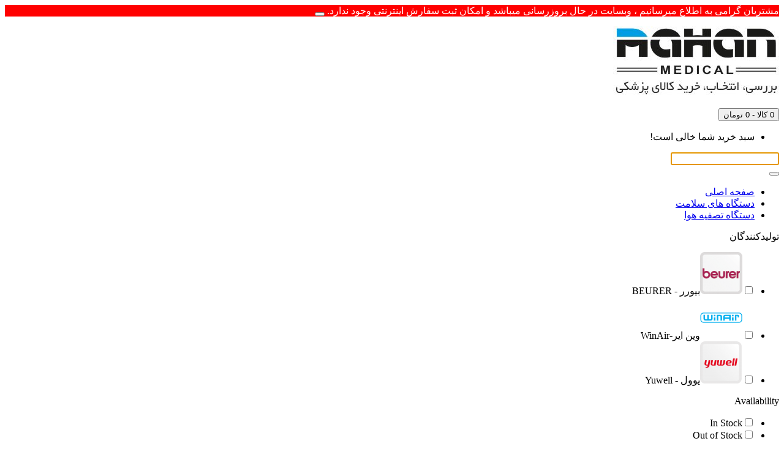

--- FILE ---
content_type: text/html; charset=utf-8
request_url: https://mahanmedical.com/%D8%AF%D8%B3%D8%AA%DA%AF%D8%A7%D9%87-%D8%AA%D8%B5%D9%81%DB%8C%D9%87-%D9%87%D9%88%D8%A7
body_size: 9735
content:
<!DOCTYPE html><html
dir="rtl" lang="fa" class="webkit chrome chrome131 mac journal-desktop is-guest skin-101 backface product-grid-no-second-image product-list-no-second-image category-page category-page-69_35 layout-3 route-product-category oc2 one-column" data-j2v="2.7.4"><head><meta
charset="UTF-8" /><meta
name="format-detection" content="telephone=no">
<!--[if IE]><meta
http-equiv="X-UA-Compatible" content="IE=Edge,chrome=1"/><![endif]--><title>ماهان مدیکال - دستگاه تصفیه هوا</title><base
href="https://mahanmedical.com/" /><meta
name="description" content="دستگاه تصفیه هوا" /><meta
name="keywords" content="دستگاه تصفیه هوا" /><meta
property="og:title" content="دستگاه تصفیه هوا" /><meta
property="og:site_name" content="ماهان مدیکال" /><meta
property="og:url" content="https://mahanmedical.com/دستگاه-تصفیه-هوا" /><meta
property="og:description" content="دستگاه تصفیه هوا" /><meta
property="og:type" content="website" /><meta
property="og:image" content="https://mahanmedical.com/image/cache/category/Air-conditioner-600x315.jpg" /><meta
property="og:image:width" content="600" /><meta
property="og:image:height" content="315" /><meta
property="twitter:card" content="summary" /><meta
property="twitter:title" content="دستگاه تصفیه هوا" /><meta
property="twitter:description" content="دستگاه تصفیه هوا" /><meta
property="twitter:image" content="https://mahanmedical.com/image/cache/category/Air-conditioner-200x200.jpg" /><meta
property="twitter:image:width" content="200" /><meta
property="twitter:image:height" content="200" /><link
href="https://mahanmedical.com/دستگاه-تصفیه-هوا" rel="canonical" /><link
href="https://mahanmedical.com/image/Logo/Mahan-Medical-Icon.png" rel="icon" /><link
rel="stylesheet" href="https://mahanmedical.com/journal-cache/_84f4942b6a587f9133f193d9f2f113b9.css"/> <script type="text/javascript" src="https://mahanmedical.com/journal-cache/_3e0a9df87be05c17a0d032f3812a00c8.js"></script> <!--[if (gte IE 6)&(lte IE 8)]><script src="catalog/view/theme/journal2/lib/selectivizr/selectivizr.min.js"></script><![endif]-->
 <script async src="https://www.googletagmanager.com/gtag/js?id=UA-102496315-1"></script> <script>window.dataLayer=window.dataLayer||[];function gtag(){dataLayer.push(arguments);}
gtag('js',new Date());gtag('config','UA-102496315-1');</script><script>Journal.COUNTDOWN={DAYS:"Days",HOURS:"Hours",MINUTES:"Min",SECONDS:"Sec"};Journal.NOTIFICATION_BUTTONS='<div class="notification-buttons"><a class="button notification-cart" href="https://mahanmedical.com/checkout/cart">مشاهده سبد</a><a class="button notification-checkout" href="https://mahanmedical.com/checkout/checkout">تسویه حساب</a></div>';</script> <link
href="catalog/view/javascript/select2/select2.min.css" rel="stylesheet" /> <script src="catalog/view/javascript/select2/select2.min.js"></script> <script>$(document).ready(function(){$('.select-regin').select2({placeholder:'انتخاب نمایید',width:'100% !important',dropdownAutoWidth:true,});$('.select-regin-2').select2({placeholder:'انتخاب نمایید',});});function select2Inline(id){$(id).select2({placeholder:'انتخاب نمایید',width:'100% !important',dropdownAutoWidth:true,});}</script> <style>.select2-container--default .select2-selection--single {
    height: 34px;
    padding: 4px 0;
	font-size:13px;
} 
.select2-container{
	display: inline;
}</style><link
href="https://mahanmedical.com/دستگاه-تصفیه-هوا" rel="canonical" /> <script type="text/javascript">function getURLVar(key){if(key=='route'){return'product/category';}
var value=[],url=String(document.location),query;if(url.indexOf('?')>-1){query=url.split('?');}else{query=url.split('/');query.shift();query.shift();query.shift();query=query.join('/');query=query.indexOf('&')>-1?[query.substring(0,query.indexOf('&')),query.substring(query.indexOf('&')+1)]:[query,''];value['route']=query[0];}
if(typeof query[1]!='undefined'){var part=query[1].split('&');for(i=0;i<part.length;i++){var data=part[i].split('=');if(data[0]&&data[1]){value[data[0]]=data[1];}}
if(value[key]){return value[key];}else{return'';}}}</script> <link
rel="alternate" href="https://mahanmedical.com/en/c,35,دستگاه-تصفیه-هوا" hreflang="en" /> <script src="catalog/view/javascript/ocdevwizard/smart_cart/jquery.magnific-popup.min.js?v=2.0.2" type="text/javascript"></script> <link
href="catalog/view/javascript/ocdevwizard/smart_cart/magnific-popup.css?v=2.0.2" rel="stylesheet" media="screen" /><link
rel="stylesheet" type="text/css" href="catalog/view/theme/default/stylesheet/ocdevwizard/smart_cart/stylesheet-rtl.css?v=2.0.2"/></head><body><!--[if lt IE 9]><div
class="old-browser">You are using an old browser. Please <a
href="http://windows.microsoft.com/en-us/internet-explorer/download-ie">upgrade to a newer version</a> or <a
href="http://browsehappy.com/">try a different browser</a>.</div>
<![endif]--><div
class="header-notice center-notice  floated-icon fullwidth-notice" id="journal-header-notice-807637242" style="font-weight: normal; font-family: 'OpenCart' , Tahoma; font-size: 16px; font-style: normal; text-transform: none; color: rgb(255, 255, 255); background-color: rgb(255, 0, 0)">
<span
class="notice-text">مشتریان گرامی به اطلاع میرسانیم ، وبسایت در حال بروزرسانی میباشد و امکان ثبت سفارش اینترنتی وجود ندارد.</span>
<button
class="close-notice button x-icon"></button> <script>$('#journal-header-notice-807637242 .close-notice').click(function(){$('#journal-header-notice-807637242').slideUp();});</script> </div><header
class="journal-header-default"><div
class="journal-top-header j-min"></div><div
id="header" class="journal-header"><div
class="journal-logo j-tall xs-100 sm-100 md-33 lg-25 xl-25"><div
id="logo">
<a
href="https://mahanmedical.com/">
<img
src="https://mahanmedical.com/image/cache/Logo/Mahan-Medical-Logo-271x146.jpg" width="271" height="146" alt="ماهان مدیکال" title="ماهان مدیکال" />                </a></div></div><div
class="journal-links j-min xs-100 sm-100 md-66 lg-50 xl-50"><div
class="links j-min"></div></div><div
class="journal-cart j-min xs-100 sm-100 md-33 lg-25 xl-25"><div
id="cart" class="btn-group btn-block">
<button
type="button" data-toggle="dropdown" class="btn btn-inverse btn-block btn-lg dropdown-toggle heading"><a><span
id="cart-total" data-loading-text="درحال بارگذاری...&nbsp;&nbsp;">0 کالا - 0 تومان</span> <i></i></a></button><div
class="content"><ul
class="cart-wrapper"><li><p
class="text-center empty">سبد خرید شما خالی است!</p></li></ul></div></div></div><div
class="row journal-login j-min xs-100 sm-100 md-66 lg-50 xl-50"><div
class="journal-language"></div><div
class="journal-currency"></div><div
class="journal-secondary"></div></div><div
class="journal-search row j-min xs-100 sm-100 md-33 lg-25 xl-25"><div
id="search" class="input-group j-min">
<input
type="text" name="search" value="" autofocus placeholder="" autocomplete="off" class="form-control input-lg" /><div
class="button-search"><button
type="button"><i></i></button></div></div></div><div
class="journal-menu j-min xs-100 sm-100 md-100 lg-75 xl-75"></div></div>
</header><div
class="extended-container"><div
id="container" class="container j-container category-mahanteb"><ul
class="breadcrumb"><li><a
href="https://mahanmedical.com/">صفحه اصلی</a></li><li><a
href="https://mahanmedical.com/دستگاه-های-بهداشت-و-سلامت">دستگاه های سلامت</a></li><li><a
href="https://mahanmedical.com/دستگاه-تصفیه-هوا">دستگاه تصفیه هوا</a></li></ul><div
class="row"><div
id="column-left" class="col-sm-3 hidden-xs side-column "><div
id="journal-super-filter-54" class="journal-sf" data-filters-action="index.php?route=module/journal2_super_filter/filters&amp;module_id=54" data-products-action="index.php?route=module/journal2_super_filter/products&amp;module_id=54" data-route="product/category" data-path="35" data-full_path="69_35" data-manufacturer="" data-search="" data-tag=""  data-loading-text="" data-currency-left="" data-currency-right=" تومان" data-currency-decimal="." data-currency-thousand="," data-st="E.R.">
<a
class="sf-reset hint--top sf-" data-hint=""><span
class="sf-reset-text"></span><i
class="sf-reset-icon"></i></a>
<input
type="hidden" class="sf-page" value="" /><div
class="box sf-manufacturer sf-both sf-multi"><div
class="box-heading">تولیدکنندگان</div><div
class="box-content"><ul
class="hide-checkbox"><li><label><input
data-keyword="بیورر-beurer" type="checkbox" name="manufacturer" value="13"><img
width="69" height="69" src="https://mahanmedical.com/image/cache/Logo/Beurer-logo-69x69.png" alt="بیورر - BEURER"/><span
class="sf-name">بیورر - BEURER</span> </label></li><li><label><input
data-keyword="وین-ایر-winair" type="checkbox" name="manufacturer" value="60"><img
width="69" height="69" src="https://mahanmedical.com/image/cache/Logo/winair-logo-01-69x69.png" alt="وین ایر-WinAir"/><span
class="sf-name">وین ایر-WinAir</span> </label></li><li><label><input
data-keyword="یوول-yuwell" type="checkbox" name="manufacturer" value="33"><img
width="69" height="69" src="https://mahanmedical.com/image/cache/Logo/YUWELL-1-69x69.png" alt="یوول - Yuwell"/><span
class="sf-name">یوول - Yuwell</span> </label></li></ul></div></div><div
class="box sf-availability"><div
class="box-heading">Availability</div><div
class="box-content"><ul><li><label><input
type="checkbox" value="1" ><span
class="sf-name">In Stock</span></label></li><li><label><input
type="checkbox" value="0" ><span
class="sf-name">Out of Stock</span></label></li></ul></div></div><div
class="box sf-attribute sf-attribute-37 sf-single"><div
class="box-heading">نوع کاربری</div><div
class="box-content"><ul
class="hide-checkbox"><li><label><input
data-keyword="نوع-کاربری-خانگی-اداری" type="checkbox" name="attribute[37]" value="%D8%AE%D8%A7%D9%86%DA%AF%DB%8C%20%2F%20%D8%A7%D8%AF%D8%A7%D8%B1%DB%8C">خانگی / اداری</label></li></ul></div></div><div
class="box sf-attribute sf-attribute-44 sf-single"><div
class="box-heading">منبع تغذیه</div><div
class="box-content"><ul
class="hide-checkbox"><li><label><input
data-keyword="منبع-تغذیه-برق-220-ولت" type="checkbox" name="attribute[44]" value="%D8%A8%D8%B1%D9%82%20220%20%D9%88%D9%84%D8%AA">برق 220 ولت</label></li></ul></div></div><div
class="box sf-attribute sf-attribute-56 sf-single"><div
class="box-heading">شعاع تحت پوشش</div><div
class="box-content"><ul
class="hide-checkbox"><li><label><input
data-keyword="شعاع-تحت-پوشش-100-متر-مربع" type="checkbox" name="attribute[56]" value="100%20%D9%85%D8%AA%D8%B1%20%D9%85%D8%B1%D8%A8%D8%B9">100 متر مربع</label></li></ul></div></div><div
class="box sf-attribute sf-attribute-57 sf-single"><div
class="box-heading">حجم هوای خروجی</div><div
class="box-content"><ul
class="hide-checkbox"><li><label><input
data-keyword="حجم-هوای-خروجی-290-متر-مکعب-بر-ساعت" type="checkbox" name="attribute[57]" value="290%20%D9%85%D8%AA%D8%B1%20%D9%85%DA%A9%D8%B9%D8%A8%20%D8%A8%D8%B1%20%D8%B3%D8%A7%D8%B9%D8%AA">290 متر مکعب بر ساعت</label></li></ul></div></div><div
class="box sf-attribute sf-attribute-58 sf-single"><div
class="box-heading">صدا (حداکثر/حداقل)</div><div
class="box-content"><ul
class="hide-checkbox"><li><label><input
data-keyword="صدا-حداکثر-حداقل-55-دسیبل" type="checkbox" name="attribute[58]" value="55%20%D8%AF%D8%B3%DB%8C%D8%A8%D9%84">55 دسیبل</label></li></ul></div></div><div
class="box sf-attribute sf-attribute-59 sf-single"><div
class="box-heading">تعداد فيلتر</div><div
class="box-content"><ul
class="hide-checkbox"><li><label><input
data-keyword="تعداد-فيلتر-5-عدد" type="checkbox" name="attribute[59]" value="5%20%D8%B9%D8%AF%D8%AF">5 عدد</label></li></ul></div></div><div
class="box sf-attribute sf-attribute-60 sf-single"><div
class="box-heading">توان</div><div
class="box-content"><ul
class="hide-checkbox"><li><label><input
data-keyword="توان-80-وات" type="checkbox" name="attribute[60]" value="80%20%D9%88%D8%A7%D8%AA">80 وات</label></li></ul></div></div><div
class="box sf-attribute sf-attribute-61 sf-single"><div
class="box-heading">کنترل از راه دور</div><div
class="box-content"><ul
class="hide-checkbox"><li><label><input
data-keyword="کنترل-از-راه-دور-دارد" type="checkbox" name="attribute[61]" value="%D8%AF%D8%A7%D8%B1%D8%AF">دارد</label></li></ul></div></div></div> <script>Journal.SuperFilter.init($('#journal-super-filter-54'));</script> </div><div
id="content" class="col-sm-9"><h1 class="heading-title">دستگاه تصفیه هوا</h1><style type="text/css">.iSearchBox li .iMarq {
	background-color:#F7FF8C;	
}
.iSearchBoxWrapper .iSearchBox {
	width: 100% !important;	
}

				.iSearchBox li .iSearchModel {
			display:none;	
		}
				.iSearchBox li .iSearchPrice {
			display:none;	
		}
					.iSearchBox li h3 {
			width:50%;	
		}
		.iSearchBox li h3 {
		font-weight:bold;	
	}</style><style type="text/css"></style> <script type="text/javascript">var ocVersion="2.1.0.2";var moreResultsText='نمایش تمامی نتایج';var noResultsText='نتیجه ای یافت نشد';var useAJAX='yes';var loadImagesOnInstantSearch='yes';var useStrictSearch='yes';var responsiveDesign='yes';var afterHittingEnter='isearchengine2000';var productHeadingInstant='جستجو در محصولات ماهان مدیکال';var suggestionHeadingInstant='پیشنهاد جستجوی سایت';var searchInModel='yes';var searchInDescription=false;var productsData=[];var iSearchResultsLimit='5';</script><div
id="mfilter-content-container"><ul
style="display:none;"><li
itemscope itemtype="https://schema.org/ListItem">
<a
itemprop="item" href="https://mahanmedical.com/"><span
itemprop="name">صفحه اصلی</span></a></li><li
itemscope itemtype="https://schema.org/ListItem">
<a
itemprop="item" href="https://mahanmedical.com/دستگاه-های-بهداشت-و-سلامت"><span
itemprop="name">دستگاه های سلامت</span></a></li><li
itemscope itemtype="https://schema.org/ListItem">
<a
itemprop="item" href="https://mahanmedical.com/دستگاه-تصفیه-هوا"><span
itemprop="name">دستگاه تصفیه هوا</span></a></li></ul><div
class="category-info"><div
class="image"><img
width="500" height="500" src="https://mahanmedical.com/image/cache/category/Air-conditioner-100x100.jpg" alt="دستگاه تصفیه هوا" /></div><p>دستگاه تصفیه هوا</p></div><div
class="product-filter"><div
class="display">
<a
onclick="Journal.gridView()" class="grid-view">شبکه</a>
<a
onclick="Journal.listView()" class="list-view">لیست</a></div><div
class="product-compare"><a
href="https://mahanmedical.com/product/compare" id="compare-total">لیست مقایسه کالا (0)</a></div><div
class="limit"><b>نمایش:</b>
<select
onchange="location = this.value;"><option
value="https://mahanmedical.com/دستگاه-تصفیه-هوا?limit=25">25</option><option
value="https://mahanmedical.com/دستگاه-تصفیه-هوا?limit=40" selected="selected">40</option><option
value="https://mahanmedical.com/دستگاه-تصفیه-هوا?limit=50">50</option><option
value="https://mahanmedical.com/دستگاه-تصفیه-هوا?limit=75">75</option><option
value="https://mahanmedical.com/دستگاه-تصفیه-هوا?limit=100">100</option>
</select></div><div
class="sort"><b>مرتب کردن براساس:</b>
<select
onchange="location = this.value;"><option
value="https://mahanmedical.com/دستگاه-تصفیه-هوا?sort=p.viewed&order=DESC" selected="selected">بیشترین بازدید</option><option
value="https://mahanmedical.com/دستگاه-تصفیه-هوا?sort=pd.name&order=ASC">نام (الف - ی)</option><option
value="https://mahanmedical.com/دستگاه-تصفیه-هوا?sort=pd.name&order=DESC">نام (ی - الف)</option><option
value="https://mahanmedical.com/دستگاه-تصفیه-هوا?sort=p.price&order=ASC">قیمت (کم &gt; زیاد)</option><option
value="https://mahanmedical.com/دستگاه-تصفیه-هوا?sort=p.price&order=DESC">قیمت (زیاد &gt; کم)</option><option
value="https://mahanmedical.com/دستگاه-تصفیه-هوا?sort=rating&order=DESC">امتیاز (بیشترین)</option><option
value="https://mahanmedical.com/دستگاه-تصفیه-هوا?sort=rating&order=ASC">امتیاز (کمترین)</option><option
value="https://mahanmedical.com/دستگاه-تصفیه-هوا?sort=p.model&order=ASC">مدل (الف - ی)</option><option
value="https://mahanmedical.com/دستگاه-تصفیه-هوا?sort=p.model&order=DESC">مدل (ی - الف)</option>
</select></div></div><div
class="row main-products product-list" data-grid-classes="xs-100 sm-50 md-50 lg-25 xl-20 display-icon inline-button display- "><div
class="product-list-item xs-100 sm-100 md-100 lg-100 xl-100"><div
class="product-thumb outofstock"><div
class="image">
<a
href="https://mahanmedical.com/دستگاه-تصفیه-هوا-وین-ایر-ای-پی-1201">
<img
class="lazy first-image" width="500" height="500" src="https://mahanmedical.com/image/cache/product/WINAIR/winair-1201-500x500.jpg" data-src="https://mahanmedical.com/image/cache/product/WINAIR/winair-1201-500x500.jpg" title="دستگاه تصفیه هوا وین ایر مدل WinAir AP1201" alt="دستگاه تصفیه هوا وین ایر مدل WinAir AP1201" />
</a></div><div
class="product-details"><div
class="caption"><h4 class="name"><a
href="https://mahanmedical.com/دستگاه-تصفیه-هوا-وین-ایر-ای-پی-1201">دستگاه تصفیه هوا وین ایر مدل WinAir AP1201</a></h4><p
class="description">لزوم استفاده از دستگاه تصفیه هواامروزه آلودگی هوا ..</p><div
class="rating">
<span
class="fa fa-stack"><i
class="fa fa-star fa-stack-2x"></i><i
class="fa fa-star-o fa-stack-2x"></i></span>
<span
class="fa fa-stack"><i
class="fa fa-star fa-stack-2x"></i><i
class="fa fa-star-o fa-stack-2x"></i></span>
<span
class="fa fa-stack"><i
class="fa fa-star fa-stack-2x"></i><i
class="fa fa-star-o fa-stack-2x"></i></span>
<span
class="fa fa-stack"><i
class="fa fa-star fa-stack-2x"></i><i
class="fa fa-star-o fa-stack-2x"></i></span>
<span
class="fa fa-stack"><i
class="fa fa-star fa-stack-2x"></i><i
class="fa fa-star-o fa-stack-2x"></i></span></div><p
class="price">
<span
style="color:red">ناموجود</span></p></div></div></div></div><div
class="product-list-item xs-100 sm-100 md-100 lg-100 xl-100"><div
class="product-thumb outofstock"><div
class="image">
<a
href="https://mahanmedical.com/دستگاه-تصفیه-کننده-مرطوب-کننده-هوا-بیورر-آلمان-ال-آر-330">
<img
class="lazy first-image" width="500" height="500" src="https://mahanmedical.com/image/cache/product/BEURER/beurer-LR330-02-500x500.jpg" data-src="https://mahanmedical.com/image/cache/product/BEURER/beurer-LR330-02-500x500.jpg" title="دستگاه تصفیه کننده و مرطوب کننده هوا بیورر آلمان مدل beurer LR330" alt="دستگاه تصفیه کننده و مرطوب کننده هوا بیورر آلمان مدل beurer LR330" />
</a></div><div
class="product-details"><div
class="caption"><h4 class="name"><a
href="https://mahanmedical.com/دستگاه-تصفیه-کننده-مرطوب-کننده-هوا-بیورر-آلمان-ال-آر-330">دستگاه تصفیه کننده و مرطوب کننده هوا بیورر آلمان مدل beurer LR330</a></h4><p
class="description">دستگاه تصفیه هوا ( Air Conditioner)&nbsp; &nbsp;دس..</p><div
class="rating">
<span
class="fa fa-stack"><i
class="fa fa-star fa-stack-2x"></i><i
class="fa fa-star-o fa-stack-2x"></i></span>
<span
class="fa fa-stack"><i
class="fa fa-star fa-stack-2x"></i><i
class="fa fa-star-o fa-stack-2x"></i></span>
<span
class="fa fa-stack"><i
class="fa fa-star fa-stack-2x"></i><i
class="fa fa-star-o fa-stack-2x"></i></span>
<span
class="fa fa-stack"><i
class="fa fa-star fa-stack-2x"></i><i
class="fa fa-star-o fa-stack-2x"></i></span>
<span
class="fa fa-stack"><i
class="fa fa-star fa-stack-2x"></i><i
class="fa fa-star-o fa-stack-2x"></i></span></div><p
class="price">
<span
style="color:red">ناموجود</span></p></div></div></div></div><div
class="product-list-item xs-100 sm-100 md-100 lg-100 xl-100"><div
class="product-thumb outofstock"><div
class="image">
<a
href="https://mahanmedical.com/دستگاه-تصفیه-هوا-یوول-YS300">
<img
class="lazy first-image" width="500" height="500" src="https://mahanmedical.com/image/cache/product/YUWELL/ys-300-500x500.jpg" data-src="https://mahanmedical.com/image/cache/product/YUWELL/ys-300-500x500.jpg" title="دستگاه تصفیه کننده هوا یوول مدل YS300" alt="دستگاه تصفیه کننده هوا یوول مدل YS300" />
</a></div><div
class="product-details"><div
class="caption"><h4 class="name"><a
href="https://mahanmedical.com/دستگاه-تصفیه-هوا-یوول-YS300">دستگاه تصفیه هوا یوول مدل YS300 - کد561</a></h4><p
class="description">کاربرد دستگاهمناسب جهت&nbsp; استفاده در منازل- ادا..</p><div
class="rating">
<span
class="fa fa-stack"><i
class="fa fa-star fa-stack-2x"></i><i
class="fa fa-star-o fa-stack-2x"></i></span>
<span
class="fa fa-stack"><i
class="fa fa-star fa-stack-2x"></i><i
class="fa fa-star-o fa-stack-2x"></i></span>
<span
class="fa fa-stack"><i
class="fa fa-star fa-stack-2x"></i><i
class="fa fa-star-o fa-stack-2x"></i></span>
<span
class="fa fa-stack"><i
class="fa fa-star fa-stack-2x"></i><i
class="fa fa-star-o fa-stack-2x"></i></span>
<span
class="fa fa-stack"><i
class="fa fa-star fa-stack-2x"></i><i
class="fa fa-star-o fa-stack-2x"></i></span></div><p
class="price">
<span
style="color:red">ناموجود</span></p></div></div></div></div><div
class="product-list-item xs-100 sm-100 md-100 lg-100 xl-100"><div
class="product-thumb outofstock"><div
class="image">
<a
href="https://mahanmedical.com/فیلتر-دستگاه-تصفیه-کننده-مرطوب-کننده-هوا-بیورر-ال-آر-330">
<img
class="lazy first-image" width="500" height="500" src="https://mahanmedical.com/image/cache/product/BEURER/BEURER-LR330-Filter-500x500.jpg" data-src="https://mahanmedical.com/image/cache/product/BEURER/BEURER-LR330-Filter-500x500.jpg" title="فیلتر دستگاه تصفیه کننده و مرطوب کننده هوا بیورر آلمان مدل beurer LR330 filter" alt="فیلتر دستگاه تصفیه کننده و مرطوب کننده هوا بیورر آلمان مدل beurer LR330 filter" />
</a></div><div
class="product-details"><div
class="caption"><h4 class="name"><a
href="https://mahanmedical.com/فیلتر-دستگاه-تصفیه-کننده-مرطوب-کننده-هوا-بیورر-ال-آر-330">فیلتر دستگاه تصفیه کننده و مرطوب کننده هوا بیورر آلمان مدل beurer LR330 filter</a></h4><p
class="description">دستگاه تصفیه هوا ( Air Conditioner)&nbsp; &nbsp;دس..</p><div
class="rating">
<span
class="fa fa-stack"><i
class="fa fa-star fa-stack-2x"></i><i
class="fa fa-star-o fa-stack-2x"></i></span>
<span
class="fa fa-stack"><i
class="fa fa-star fa-stack-2x"></i><i
class="fa fa-star-o fa-stack-2x"></i></span>
<span
class="fa fa-stack"><i
class="fa fa-star fa-stack-2x"></i><i
class="fa fa-star-o fa-stack-2x"></i></span>
<span
class="fa fa-stack"><i
class="fa fa-star fa-stack-2x"></i><i
class="fa fa-star-o fa-stack-2x"></i></span>
<span
class="fa fa-stack"><i
class="fa fa-star fa-stack-2x"></i><i
class="fa fa-star-o fa-stack-2x"></i></span></div><p
class="price">
<span
style="color:red">ناموجود</span></p></div></div></div></div><div
class="product-list-item xs-100 sm-100 md-100 lg-100 xl-100"><div
class="product-thumb outofstock"><div
class="image">
<a
href="https://mahanmedical.com/دستگاه-تصفیه-هوا-وین-ایر-ای-پی-1101">
<img
class="lazy first-image" width="500" height="500" src="https://mahanmedical.com/image/cache/product/WINAIR/winair-1101-500x500.jpg" data-src="https://mahanmedical.com/image/cache/product/WINAIR/winair-1101-500x500.jpg" title="دستگاه تصفیه هوا وین ایر مدل WinAir AP1101" alt="دستگاه تصفیه هوا وین ایر مدل WinAir AP1101" />
</a></div><div
class="product-details"><div
class="caption"><h4 class="name"><a
href="https://mahanmedical.com/دستگاه-تصفیه-هوا-وین-ایر-ای-پی-1101">دستگاه تصفیه هوا وین ایر مدل WinAir AP1101</a></h4><p
class="description">لزوم استفاده از دستگاه تصفیه هواامروزه آلودگی هوا ..</p><div
class="rating">
<span
class="fa fa-stack"><i
class="fa fa-star fa-stack-2x"></i><i
class="fa fa-star-o fa-stack-2x"></i></span>
<span
class="fa fa-stack"><i
class="fa fa-star fa-stack-2x"></i><i
class="fa fa-star-o fa-stack-2x"></i></span>
<span
class="fa fa-stack"><i
class="fa fa-star fa-stack-2x"></i><i
class="fa fa-star-o fa-stack-2x"></i></span>
<span
class="fa fa-stack"><i
class="fa fa-star fa-stack-2x"></i><i
class="fa fa-star-o fa-stack-2x"></i></span>
<span
class="fa fa-stack"><i
class="fa fa-star fa-stack-2x"></i><i
class="fa fa-star-o fa-stack-2x"></i></span></div><p
class="price">
<span
style="color:red">ناموجود</span></p></div></div></div></div><div
class="product-list-item xs-100 sm-100 md-100 lg-100 xl-100"><div
class="product-thumb outofstock"><div
class="image">
<a
href="https://mahanmedical.com/دستگاه-تصفیه-کننده-مرطوب-کننده-هوا-بیورر-آلمان-ال-دبلیو-110">
<img
class="lazy first-image" width="500" height="500" src="https://mahanmedical.com/image/cache/product/BEURER/beurer-LW110-01-500x500.jpg" data-src="https://mahanmedical.com/image/cache/product/BEURER/beurer-LW110-01-500x500.jpg" title="دستگاه تصفیه کننده و مرطوب کننده هوا بیورر آلمان مدل beurer LW110" alt="دستگاه تصفیه کننده و مرطوب کننده هوا بیورر آلمان مدل beurer LW110" />
</a></div><div
class="product-details"><div
class="caption"><h4 class="name"><a
href="https://mahanmedical.com/دستگاه-تصفیه-کننده-مرطوب-کننده-هوا-بیورر-آلمان-ال-دبلیو-110">دستگاه تصفیه کننده و مرطوب کننده هوا بیورر آلمان مدل beurer LW110</a></h4><p
class="description">دستگاه تصفیه هوا ( Air Conditioner)&nbsp; &nbsp;دس..</p><div
class="rating">
<span
class="fa fa-stack"><i
class="fa fa-star fa-stack-2x"></i><i
class="fa fa-star-o fa-stack-2x"></i></span>
<span
class="fa fa-stack"><i
class="fa fa-star fa-stack-2x"></i><i
class="fa fa-star-o fa-stack-2x"></i></span>
<span
class="fa fa-stack"><i
class="fa fa-star fa-stack-2x"></i><i
class="fa fa-star-o fa-stack-2x"></i></span>
<span
class="fa fa-stack"><i
class="fa fa-star fa-stack-2x"></i><i
class="fa fa-star-o fa-stack-2x"></i></span>
<span
class="fa fa-stack"><i
class="fa fa-star fa-stack-2x"></i><i
class="fa fa-star-o fa-stack-2x"></i></span></div><p
class="price">
<span
style="color:red">ناموجود</span></p></div></div></div></div></div><div
class="row pagination"><div
class="col-sm-6 text-left links"></div><div
class="col-sm-6 text-right results">نمايش 1 تا 6 از 6 (1 صفحه)</div></div></div></div></div> <script>Journal.applyView('grid');</script> </div> <script>$(function(){$(window).scroll(function(){if($("#content").outerHeight()>$("#column-left").outerHeight()&&$(window).scrollTop()>$("#content").outerHeight()-$(window).innerHeight()+$("#header").outerHeight()+61.6){$("#column-left").addClass("mahan-absolute");}else{$("#column-left").removeClass("mahan-absolute");}
if($("#content").outerHeight()>$("#column-left").outerHeight()&&$(window).scrollTop()>$("#column-left").outerHeight()-$(window).innerHeight()+$("#header").outerHeight()+61.6){$("#column-left").addClass("mahan-fixed");}else{$("#column-left").removeClass("mahan-fixed");}
if($("#content").outerHeight()<$("#column-left").outerHeight()&&$(window).scrollTop()>$("#column-left").outerHeight()-$(window).innerHeight()+$("#header").outerHeight()+61.6){$("#content").addClass("mahan-absolute-2");}else{$("#content").removeClass("mahan-absolute-2");}
if($("#content").outerHeight()<$("#column-left").outerHeight()&&$(window).scrollTop()>$("#content").outerHeight()-$(window).innerHeight()+$("#header").outerHeight()+61.6){$("#content").addClass("mahan-fixed-2");}else{$("#content").removeClass("mahan-fixed-2");}});});</script>  <script type="text/javascript">var ocdev_modules=[];ocdev_modules.push({src:'index.php?route=ocdevwizard/smart_cart',type:'ajax'});</script> <div
class="scroll-top"></div> <script type="text/javascript" defer src="https://mahanmedical.com/journal-cache/_c45593c9ccd5b25922d72de66132df8b.js"></script> <div
class="mfilter-free-button-new text-center hide"><p>
<i
class="fa fa-filter"></i>&nbsp;
فیلتر کردن</p></div> <script async src="https://www.googletagmanager.com/gtag/js?id=UA-102496315-1"></script> <script>window.dataLayer=window.dataLayer||[];function gtag(){dataLayer.push(arguments);}
gtag('js',new Date());gtag('config','UA-102496315-1');</script>  <script type="text/javascript">function buttonManipulate(){$.ajax({type:'get',url:'index.php?route=ocdevwizard/smart_cart/cartProducts',dataType:'json',success:function(json){if(json['error']){$('#smca-modal-body > .modal-footer > input.go-button-bottom, #smca-modal-body > .modal-footer > input.save-button-bottom, #smca-ajax-products').remove();$('#smca-modal-data').html('<div id="smca-modal-data-empty">'+json['error']+'</div>');}
if(json['cart_products']){var product_id_in_page=$("#product input[name='product_id']").val();$.each(json['cart_products'],function(i,value){$.each(json['add_function_selector'],function(i,f_selector){$('[onclick^="'+f_selector+'(\''+value+'\'"]').addClass('smca-call-button-all-p').html('<i class="fa fa-shopping-cart"></i> <span class="hidden-xs hidden-sm hidden-md">'+json['text_in_cart']+'</span>');});if(typeof(product_id_in_page)!='undefined'){if(product_id_in_page==value){$.each(json['add_id_selector'],function(i,i_selector){$(i_selector).addClass('smca-call-button-main-p').html(json['text_in_cart']);});}}});}
$('#cart-total').html(json['total']);}});}
$(document).ajaxSuccess(function(event,xhr,settings){if(settings.url=="index.php?route=checkout/cart/add"){if(xhr.responseText.indexOf("error")<=0){buttonManipulate();getOCwizardModal_smca();}}});$(function(){$("#cart > button").removeAttr("data-toggle").attr("onclick","getOCwizardModal_smca();");$.ajax({type:'get',url:'index.php?route=ocdevwizard/smart_cart/cartProducts',dataType:'json',success:function(json){if(json['cart_products']){var product_id_in_page=$("#product input[name='product_id']").val();$.each(json['cart_products'],function(i,value){$.each(json['add_function_selector'],function(i,f_selector){$('[onclick^="'+f_selector+'(\''+value+'\'"]').addClass('smca-call-button-all-p').html('<i class="fa fa-shopping-cart"></i> <span class="hidden-xs hidden-sm hidden-md">'+json['text_in_cart']+'</span>');});if(typeof(product_id_in_page)!='undefined'){if(product_id_in_page==value){$.each(json['add_id_selector'],function(i,i_selector){$(i_selector).addClass('smca-call-button-main-p').html(json['text_in_cart']);});}}});}}});});function getOCwizardModal_smca(){$.magnificPopup.open({tLoading:'<img src="catalog/view/theme/default/stylesheet/ocdevwizard/smart_cart/loading.svg" alt="" />',items:ocdev_modules,showCloseBtn:false,mainClass:'mfp-smca',closeOnBgClick:false,gallery:{enabled:true},callbacks:{close:function(){$.ajax({type:'get',url:'index.php?route=ocdevwizard/ocdevwizard_setting/modules',dataType:'json',success:function(json){ocdev_modules.length=0;if(json['smca_status']=='1'){ocdev_modules.push({src:'index.php?route=ocdevwizard/smart_cart',type:'ajax'});}
if(json['smac_status']=='1'){if(json['smart_abandoned_cart']=='1'){ocdev_modules.push({src:'index.php?route=ocdevwizard/smart_abandoned_cart',type:'ajax'});}}}});}}});$('.mfp-bg').css({'background':'url(image/ocdevwizard/smart_cart/background/bg_7.png)','opacity':'0.8'});}</script> </body></html>
-->
<footer
class="fullwidth-footer"><div
id="footer"><div
class="row columns " style="background-repeat: repeat; background-attachment: scroll; margin-bottom: 50px; padding-right: 30px; padding-left: 30px"><div
class="column  text xs-100 sm-50 md-25 lg-25 xl-25 "><h5>درباره ما</h5><div
class="column-text-wrap"><p
dir="rtl" style="text-align: justify;">فروشگاه اینترنتی ماهان مدیکال، مرجعی مطمئن جهت بررسی، انتخاب و خرید انواع تجهیزات پزشکی مورد نیاز عموم مردم می باشد.</p><p
dir="rtl" style="text-align: justify;">مزیت اساسی ما بهره مندی از کارشناسان رشته مهندسی پزشکی است که جهت ارائه هرگونه مشاوره در خصوص انتخاب تجهیزات پزشکی مورد نیاز جامعه پزشکی، مراکز درمانی و عموم مردم آموزش دیده اند. همچنین امکان ثبت سفارش اینترنتی 24 ساعته و 7 روز هفته و ثبت سفارش تلفنی در ساعات اداری از دیگر مزایای گروه تجهیزات پزشکی ماهان طب بوده و این اطمینان را به شما میدهیم که تمامی کالاهای معرفی شده در این سامانه دارای اصالت و بیشتر دستگاه ها دارای گارانتی معتبر از شرکت واردکننده یا تولید کننده میباشند.</p></div></div><div
class="column hide-on-phone hide-on-tablet menu xs-100 sm-50 md-25 lg-25 xl-25 " style="height: 510px;"><h5>خدمات مشتریان</h5><div
class="column-menu-wrap"><ul><li><a
href="https://mahanmedical.com/account/register">ثبت نام</a></li><li><a
href="https://mahanmedical.com/module/quickpay" target="_blank">* پرداخت آنلاین وجه (سریع)</a></li><li><a
href="https://mahanmedical.com/account/login">ورود</a></li><li><a
href="https://mahanmedical.com/information/contact">تماس با ما</a></li><li><a
href="https://mahanmedical.com/account/return/add">استرداد کالا</a></li><li><a
href="https://mahanmedical.com/رویه های-بازگرداندن-کالا">رویه های بازگرداندن کالا</a></li><li><a
href="https://mahanmedical.com/ثبت-شکایات.html">ثبت شکایات</a></li><li><a
href="https://mahanmedical.com/حفظ-حریم-شخصی">حفظ حریم شخصی</a></li><li><a
href="https://mahanmedical.com/شرایط-و-قوانین">شرایط و قوانین خرید از ماهان مدیکال</a></li><li><a
href="https://mahanmedical.com/affiliate/account" target="_blank">بازاریاب</a></li><li><a
href="https://mahanmedical.com/نمایندگی-های-تیپاکس" target="_blank">لیست شهرهای تحت پوشش تیپاکس</a></li></ul></div></div><div
class="column hide-on-phone text xs-100 sm-50 md-25 lg-25 xl-25 " style="height: 510px;"><h5>گروه های پر بازدید</h5><div
class="column-text-wrap"><div
class="row"><div
class="col-sm-6"><p
style="text-align: right;">مقالات</p><hr><p
style="text-align: right;">.&nbsp;<a
href="https://mahanmedical.com/%D9%85%D8%AC%D9%84%D9%87-%D9%BE%D8%B2%D8%B4%DA%A9%DB%8C-%D9%85%D8%A7%D9%87%D8%A7%D9%86-%D9%85%D8%AF%DB%8C%DA%A9%D8%A7%D9%84" name="مجله پزشکی سلامت" target="_blank" title="مجله سلامتی">مجله پزشکی</a></p><p
style="text-align: right;">.&nbsp;<a
href="https://mahanmedical.com/%D8%AA%D8%B4%D8%AE%DB%8C%D8%B5-%D8%AF%D8%B1%D9%85%D8%A7%D9%86-%D8%A8%DB%8C%D9%85%D8%A7%D8%B1%DB%8C-%D9%88%D8%A7%D8%B1%DB%8C%D8%B3-%D9%BE%D8%A7-%D8%B1%D8%A7%D9%87%D9%86%D9%85%D8%A7%DB%8C-%D8%AE%D8%B1%DB%8C%D8%AF-%D8%AC%D9%88%D8%B1%D8%A7%D8%A8-%D9%88%D8%A7%D8%B1%DB%8C%D8%B3" id="واریس پا" name="درمان بیماری واریس" title="بیماری واریس پا چیست">واریس چیست</a></p><p
style="text-align: right;">.&nbsp;<a
href="https://mahanmedical.com/%D9%81%D9%88%D8%A7%DB%8C%D8%AF-%D9%88-%D9%85%D8%B6%D8%B1%D8%A7%D8%AA-%D8%A8%D8%B3%D8%AA%D9%86-%DA%AF%D9%86-%D9%84%D8%A7%D8%BA%D8%B1%DB%8C-%D8%AD%DB%8C%D9%86-%D8%AA%D9%85%D8%B1%DB%8C%D9%86%D8%A7%D8%AA-%D9%88%D8%B1%D8%B2%D8%B4%DB%8C" name="پوشیدن گن حین ورزش" target="_blank" title="مضرات پوشیدن گن">پوشیدن گن حین ورزش</a></p><p
style="text-align: right;">.&nbsp;<a
href="https://mahanmedical.com/%D8%AF%D8%B1%D9%85%D8%A7%D9%86-%D8%AA%D9%86%D8%A8%D9%84%DB%8C-%DA%86%D8%B4%D9%85-%D8%A8%D8%B2%D8%B1%DA%AF%D8%B3%D8%A7%D9%84%D8%A7%D9%86-%D8%A8%D8%AE%D8%B4-%D8%AF%D9%88%D9%85" name="تنبلی چشم بزرگسالان" target="_blank" title="درمان تنبلی چشم">تنبلی چشم بزرگسلان</a></p><p
style="text-align: right;">.&nbsp;<a
href="https://mahanmedical.com/%D8%B1%DA%98%DB%8C%D9%85-%D8%BA%D8%B0%D8%A7%DB%8C%DB%8C-%D9%BE%D8%B3-%D8%A7%D8%B2-%D8%B9%D9%85%D9%84-%D8%AC%D8%B1%D8%A7%D8%AD%DB%8C-%D9%84%D8%A7%D8%BA%D8%B1%DB%8C" name="رژیم غذایی بعد از عمل چاقی" target="_blank" title="رژیم غذایی بعد از عمل لاغری">رژیم غذایی بعد از عمل اسلیو</a></p><p
style="text-align: right;">.&nbsp;<a
href="https://mahanmedical.com/%D9%BE%D9%86%D8%AC-%D9%81%D8%B4%D8%A7%D8%B1%D8%B3%D9%86%D8%AC-%D8%A8%D8%B1%D8%AA%D8%B1-%D8%A7%D9%85%D8%B1%D9%88%D9%86-%D8%AF%D8%B1-%D8%B3%D8%A7%D9%84-2017" name="بهترین فشارسنج" target="_blank" title="بهترین فشارسنج دیجیتال">معرفی بهترین فشارسنج های دیجیتال</a></p></div><div
class="col-sm-6"><p
style="text-align: right;">محصولات</p><hr><p
style="text-align: right;"><a
href="https://mahanmedical.com/%D8%AC%D9%88%D8%B1%D8%A7%D8%A8-%D9%88%D8%A7%D8%B1%DB%8C%D8%B3" id="خرید جوراب واریس" name="جوراب واریس" title="جوراب واریس">جوراب واریس</a></p><p
style="text-align: right;"><a
href="https://mahanmedical.com/%D8%B4%D8%B1%D9%83%D8%AA-%D8%B3%DB%8C%DA%AF%D9%88%D8%A7%D8%B1%DB%8C%D8%B3" id="شرکت سیگواریس" name="سیگواریس" title="جوراب سیگواریس">جوراب سیگواریس</a></p><p
style="text-align: right;"><a
href="https://mahanmedical.com/%D8%B4%D8%B1%D9%83%D8%AA-%D8%B3%DB%8C%DA%AF%D9%88%D8%A7%D8%B1%DB%8C%D8%B3" id="جوراب سیگواریس" name="نمایندگی سیگواریس" target="_blank" title="شرکت سیگواریس">نمایندگی سیگواریس</a></p><p
style="text-align: right;"><a
href="https://mahanmedical.com/%DA%AF%D9%86-%D9%84%D8%A7%D8%BA%D8%B1%DB%8C-%DA%AF%D9%86-%D9%81%D8%B1%D9%85-%D8%AF%D9%87%DB%8C" name="گن لاغری" target="_blank" title="گن فرم دهی">گن لاغری</a></p><p
style="text-align: right;"><a
href="https://mahanmedical.com/%DA%AF%D9%86-%D8%A7%D8%A8%D8%AF%D9%88%D9%85%DB%8C%D9%86%D9%88%D9%BE%D9%84%D8%A7%D8%B3%D8%AA%DB%8C-%D8%A2%D8%A8%D8%AF%D9%88%D9%85%DB%8C%D9%86%D9%88%D9%BE%D9%84%D8%A7%D8%B3%D8%AA%DB%8C-%D8%AC%D8%B1%D8%A7%D8%AD%DB%8C-%D8%B4%DA%A9%D9%85" name="گن ابدومینوپلاستی" target="_blank" title="گن آبدومینوپلاستی">گن ابدومینوپلاستی</a></p><p
style="text-align: right;"><a
href="https://mahanmedical.com/%DA%AF%D9%86-%D9%84%DB%8C%D9%BE%D9%88%D9%85%D8%A7%D8%AA%DB%8C%DA%A9" name="گن لیپوماتیک" target="_blank" title="قیمت گن ایزاولا">گن لیپوماتیک</a></p><p
style="text-align: right;"><a
href="https://mahanmedical.com/%DA%AF%D9%86-%D9%84%DB%8C%D9%BE%D9%88%D8%B3%D8%A7%DA%A9%D8%B4%D9%86" name="قیمت گن لیپوساکشن" target="_blank" title="گن لیپوساکشن">گن لیپوساکشن</a></p><p
style="text-align: right;"><a
href="https://mahanmedical.com/%DA%AF%D9%86-%D9%87%D8%A7%DB%8C-%D9%BE%D8%B3-%D8%A7%D8%B2-%D8%B9%D9%85%D9%84-%D8%AC%D8%B1%D8%A7%D8%AD%DB%8C" name="گن بعد از عمل" title="گن بعد ازعمل جراحی">گن لیپو بعد از عمل جراحی</a></p><p
style="text-align: right;"><a
href="https://mahanmedical.com/%D9%81%D8%B4%D8%A7%D8%B1%D8%B3%D9%86%D8%AC" name="فشارسسنج" target="_blank" title="دستگاه فشار خون">دستگاه فشارسنج</a></p></div></div></div></div><div
class="column  text xs-100 sm-50 md-25 lg-25 xl-25 " style="height: 510px;"><h5>نماد اعتماد الکترونیکی</h5><div
class="column-text-wrap"><p
style="text-align: center;"><a
href="https://mahanmedical.com/%D9%86%D9%85%D8%A7%D8%AF-%D8%A7%D8%B9%D8%AA%D9%85%D8%A7%D8%AF-%D8%A7%D9%84%DA%A9%D8%AA%D8%B1%D9%88%D9%86%DB%8C%DA%A9%DB%8C-%D9%85%D8%A7%D9%87%D8%A7%D9%86-%D9%85%D8%AF%DB%8C%DA%A9%D8%A7%D9%84" target="_blank"><img
alt="" src="https://mahanmedical.com/image/Logo/enamad-mahanmedical.png" style="margin: auto; margin-bottom: 10px;" width="120"></a></p><p
style="text-align: center;">کاربر گرامی اگر از اپلیکیشن های تغییر آی پی استفاده میکنید جهت نمایش نماد اعتماد الکترونیک آن را غیر فعال نمایید.</p><p
style="text-align: center;"><a
href="https://mahanmedical.com/%D9%86%D9%85%D8%A7%D8%AF-%D8%A7%D8%B9%D8%AA%D9%85%D8%A7%D8%AF-%D8%A7%D9%84%DA%A9%D8%AA%D8%B1%D9%88%D9%86%DB%8C%DA%A9%DB%8C-%D9%85%D8%A7%D9%87%D8%A7%D9%86-%D9%85%D8%AF%DB%8C%DA%A9%D8%A7%D9%84" target="_blank"><img
alt="" src="https://mahanmedical.com/image/Logo/logo-samandehi-mahanmedical.png" style="margin: auto; margin-bottom: 10px;" width="120"></a></p><p>&nbsp;</p><p
style="text-align: center;"><img
alt="" height="75" src="https://mahanmedical.com/image/System/sep-logo-tel-3.png" style="background-color: #064c86;border-radius: 10px;padding: 5px;" width="150"></p></div></div></div><div
class="row contacts" style="background-attachment: scroll; padding-top: 20px; padding-right: 30px; padding-bottom: 25px; padding-left: 20px"><div
class="contacts-left">
<span><a
onclick="gtag('event', 'click', { 'send_to': 'UA-102496315-1', 'event_category': 'address', 'event_action': 'click', 'event_label': 'address-footer'});" target="_blank" href="https://www.google.com/maps/place/Mahan+Medical/@35.7592301,51.4423247,15z/data=!4m2!3m1!1s0x0:0xbd659219587c165c?sa=X&amp;ved=0ahUKEwiZ5JTwwYPbAhWqO5oKHemrCWoQ_BIIfzAN"><i
style="margin-left: 5px; color: rgb(255, 255, 255); font-size: 16px" data-icon=""></i><span
class="contacts-text">تهران، بلوار میرداماد، ضلع شمال میدان مادر (میدان محسنی)، خیابان سنجابی، کوچه شریفی، پلاک 4 واحد 8 ( کلیک جهت نمایش نقشه )</span></a></span></div><div
class="contacts-right">
<span><a
onclick="gtag('event', 'click', { 'send_to': 'UA-102496315-1', 'event_category': 'tel', 'event_action': 'click', 'event_label': 'tel-footer'});" target="_blank" href="tel:02122220577"><i
style="margin-left: 5px; color: rgb(255, 255, 255); font-size: 16px" data-icon=""></i><span
class="contacts-text">021 - 22 22 05  77</span></a></span>
<span><a
onclick="gtag('event', 'click', { 'send_to': 'UA-102496315-1', 'event_category': 'tel', 'event_action': 'click', 'event_label': 'tel-footer'});" target="_blank" href="tel://02122220578"><i
style="margin-left: 5px; color: rgb(255, 255, 255); font-size: 16px" data-icon=""></i><span
class="contacts-text">021 - 22 22 05  78</span></a></span>
<span><a
onclick="gtag('event', 'click', { 'send_to': 'UA-102496315-1', 'event_category': 'tel', 'event_action': 'click', 'event_label': 'tel-footer'});" target="_blank" href="tel://02126645283"><i
style="margin-left: 5px; font-size: 16px" data-icon=""></i><span
class="contacts-text">021 - 266 45  283</span></a></span>
<span><a
onclick="gtag('event', 'click', { 'send_to': 'UA-102496315-1', 'event_category': 'tel', 'event_action': 'click', 'event_label': 'tel-footer'});" target="_blank" href="tel://02126645284"><i
style="margin-left: 5px; font-size: 16px" data-icon=""></i><span
class="contacts-text">021 - 266 45  284</span></a></span>
<span
class="no-name"><a
onclick="gtag('event', 'click', { 'send_to': 'UA-102496315-1', 'event_category': 'tel', 'event_action': 'click', 'event_label': 'tel-footer'});" target="_blank" href="https://www.linkedin.com/today/author/mahan-teb-8126b2124"><i
style="margin-left: 5px; font-size: 16px" data-icon=""></i><span
class="contacts-text"></span></a></span></div></div><div
class="row columns " style="background-attachment: scroll"></div></div><div
class="bottom-footer fullwidth-bar"><div
class="no-payments"><div
class="copyright">تمامی حقوق مادی و معنوی این وبسایت متعلق به برند ثبت شده ماهان مدیکال می باشد.</div></div></div>
</footer>